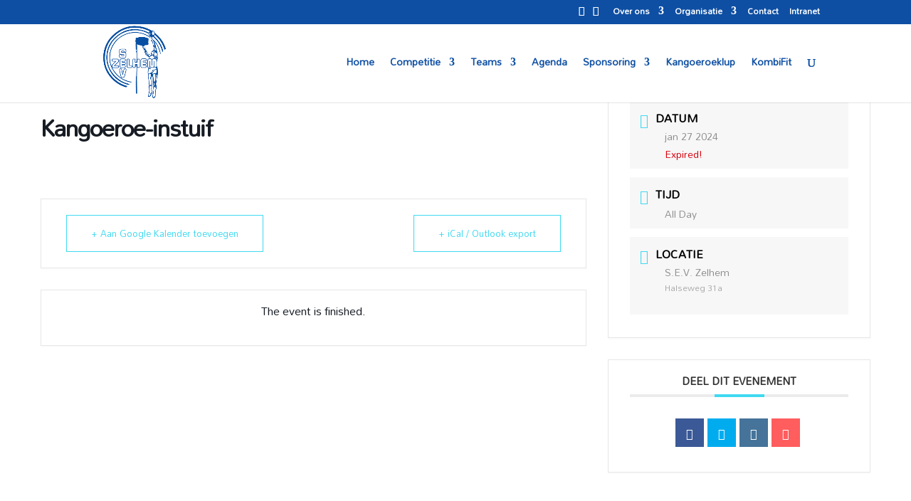

--- FILE ---
content_type: text/html; charset=UTF-8
request_url: https://www.sevzelhem.nl/events/kangoeroe-instuif-2/
body_size: 12788
content:
<!DOCTYPE html><html lang="nl"><head><meta charset="UTF-8" /><meta http-equiv="X-UA-Compatible" content="IE=edge"><link rel="pingback" href="https://www.sevzelhem.nl/xmlrpc.php" /> <script type="text/javascript">document.documentElement.className = 'js';</script> <script>var et_site_url='https://www.sevzelhem.nl';var et_post_id='5931';function et_core_page_resource_fallback(a,b){"undefined"===typeof b&&(b=a.sheet.cssRules&&0===a.sheet.cssRules.length);b&&(a.onerror=null,a.onload=null,a.href?a.href=et_site_url+"/?et_core_page_resource="+a.id+et_post_id:a.src&&(a.src=et_site_url+"/?et_core_page_resource="+a.id+et_post_id))}</script><style type='text/css'></style><title>Kangoeroe-instuif | Korfbalvereniging SEV Zelhem</title><meta name='robots' content='max-image-preview:large' /><link rel='dns-prefetch' href='//www.googletagmanager.com' /><link rel='dns-prefetch' href='//fonts.googleapis.com' /> <script type="text/javascript">window._wpemojiSettings = {"baseUrl":"https:\/\/s.w.org\/images\/core\/emoji\/14.0.0\/72x72\/","ext":".png","svgUrl":"https:\/\/s.w.org\/images\/core\/emoji\/14.0.0\/svg\/","svgExt":".svg","source":{"concatemoji":"https:\/\/www.sevzelhem.nl\/wp-includes\/js\/wp-emoji-release.min.js?ver=6.1.1"}};
/*! This file is auto-generated */
!function(e,a,t){var n,r,o,i=a.createElement("canvas"),p=i.getContext&&i.getContext("2d");function s(e,t){var a=String.fromCharCode,e=(p.clearRect(0,0,i.width,i.height),p.fillText(a.apply(this,e),0,0),i.toDataURL());return p.clearRect(0,0,i.width,i.height),p.fillText(a.apply(this,t),0,0),e===i.toDataURL()}function c(e){var t=a.createElement("script");t.src=e,t.defer=t.type="text/javascript",a.getElementsByTagName("head")[0].appendChild(t)}for(o=Array("flag","emoji"),t.supports={everything:!0,everythingExceptFlag:!0},r=0;r<o.length;r++)t.supports[o[r]]=function(e){if(p&&p.fillText)switch(p.textBaseline="top",p.font="600 32px Arial",e){case"flag":return s([127987,65039,8205,9895,65039],[127987,65039,8203,9895,65039])?!1:!s([55356,56826,55356,56819],[55356,56826,8203,55356,56819])&&!s([55356,57332,56128,56423,56128,56418,56128,56421,56128,56430,56128,56423,56128,56447],[55356,57332,8203,56128,56423,8203,56128,56418,8203,56128,56421,8203,56128,56430,8203,56128,56423,8203,56128,56447]);case"emoji":return!s([129777,127995,8205,129778,127999],[129777,127995,8203,129778,127999])}return!1}(o[r]),t.supports.everything=t.supports.everything&&t.supports[o[r]],"flag"!==o[r]&&(t.supports.everythingExceptFlag=t.supports.everythingExceptFlag&&t.supports[o[r]]);t.supports.everythingExceptFlag=t.supports.everythingExceptFlag&&!t.supports.flag,t.DOMReady=!1,t.readyCallback=function(){t.DOMReady=!0},t.supports.everything||(n=function(){t.readyCallback()},a.addEventListener?(a.addEventListener("DOMContentLoaded",n,!1),e.addEventListener("load",n,!1)):(e.attachEvent("onload",n),a.attachEvent("onreadystatechange",function(){"complete"===a.readyState&&t.readyCallback()})),(e=t.source||{}).concatemoji?c(e.concatemoji):e.wpemoji&&e.twemoji&&(c(e.twemoji),c(e.wpemoji)))}(window,document,window._wpemojiSettings);</script> <meta content="Divi v.4.5.3" name="generator"/><style type="text/css">img.wp-smiley,
img.emoji {
	display: inline !important;
	border: none !important;
	box-shadow: none !important;
	height: 1em !important;
	width: 1em !important;
	margin: 0 0.07em !important;
	vertical-align: -0.1em !important;
	background: none !important;
	padding: 0 !important;
}</style><link rel='stylesheet' id='gslBxsliderStyle-css' href='https://www.sevzelhem.nl/wp-content/cache/wmac/1/css/wmac_single_b9103af42000f2aa4d0dbb00c231f3b0.css' type='text/css' media='all' /><link rel='stylesheet' id='gslslickStyle-css' href='https://www.sevzelhem.nl/wp-content/cache/wmac/1/css/wmac_single_cd81aed4f3ddf86f1ee03b5a5e545d56.css' type='text/css' media='all' /><link rel='stylesheet' id='gslslickThemeStyle-css' href='https://www.sevzelhem.nl/wp-content/cache/wmac/1/css/wmac_single_2c9c0312adc2142385a06f420185711d.css' type='text/css' media='all' /><link rel='stylesheet' id='gslCarouselTickerStyle-css' href='https://www.sevzelhem.nl/wp-content/cache/wmac/1/css/wmac_single_9a134b5134c8b878fa64ad573b3f5686.css' type='text/css' media='all' /><link rel='stylesheet' id='gsltooltipsterStyle-css' href='https://www.sevzelhem.nl/wp-content/plugins/gs-logo-slider-pro-2.0.4/gsl-files/css/tooltipster.bundle.min.css' type='text/css' media='all' /><link rel='stylesheet' id='gsltooltipsterBorderlessStyle-css' href='https://www.sevzelhem.nl/wp-content/plugins/gs-logo-slider-pro-2.0.4/gsl-files/css/tooltipster-sideTip-borderless.min.css' type='text/css' media='all' /><link rel='stylesheet' id='gslMainStyle-css' href='https://www.sevzelhem.nl/wp-content/cache/wmac/1/css/wmac_single_e7c2b6b2cc0ef69fbc4742569420b12f.css' type='text/css' media='all' /><link rel='stylesheet' id='mec-select2-style-css' href='https://www.sevzelhem.nl/wp-content/plugins/modern-events-calendar-lite/assets/packages/select2/select2.min.css' type='text/css' media='all' /><link rel='stylesheet' id='mec-font-icons-css' href='https://www.sevzelhem.nl/wp-content/cache/wmac/1/css/wmac_single_101821013a4b0bb1d847779d283d1107.css' type='text/css' media='all' /><link rel='stylesheet' id='mec-frontend-style-css' href='https://www.sevzelhem.nl/wp-content/plugins/modern-events-calendar-lite/assets/css/frontend.min.css' type='text/css' media='all' /><link rel='stylesheet' id='mec-tooltip-style-css' href='https://www.sevzelhem.nl/wp-content/cache/wmac/1/css/wmac_single_b15ef24270546e5fe896d3ea387ea134.css' type='text/css' media='all' /><link rel='stylesheet' id='mec-tooltip-shadow-style-css' href='https://www.sevzelhem.nl/wp-content/plugins/modern-events-calendar-lite/assets/packages/tooltip/tooltipster-sideTip-shadow.min.css' type='text/css' media='all' /><link rel='stylesheet' id='featherlight-css' href='https://www.sevzelhem.nl/wp-content/cache/wmac/1/css/wmac_single_513382a9289a46f26896cd7c42ae34dc.css' type='text/css' media='all' /><link rel='stylesheet' id='mec-lity-style-css' href='https://www.sevzelhem.nl/wp-content/plugins/modern-events-calendar-lite/assets/packages/lity/lity.min.css' type='text/css' media='all' /><link rel='stylesheet' id='mec-general-calendar-style-css' href='https://www.sevzelhem.nl/wp-content/cache/wmac/1/css/wmac_single_9c09f8356a1ddbda358fb71fd0a2bdfc.css' type='text/css' media='all' /><link rel='stylesheet' id='wp-block-library-css' href='https://www.sevzelhem.nl/wp-includes/css/dist/block-library/style.min.css' type='text/css' media='all' /><link rel='stylesheet' id='classic-theme-styles-css' href='https://www.sevzelhem.nl/wp-includes/css/classic-themes.min.css' type='text/css' media='all' /><style id='global-styles-inline-css' type='text/css'>body{--wp--preset--color--black: #000000;--wp--preset--color--cyan-bluish-gray: #abb8c3;--wp--preset--color--white: #ffffff;--wp--preset--color--pale-pink: #f78da7;--wp--preset--color--vivid-red: #cf2e2e;--wp--preset--color--luminous-vivid-orange: #ff6900;--wp--preset--color--luminous-vivid-amber: #fcb900;--wp--preset--color--light-green-cyan: #7bdcb5;--wp--preset--color--vivid-green-cyan: #00d084;--wp--preset--color--pale-cyan-blue: #8ed1fc;--wp--preset--color--vivid-cyan-blue: #0693e3;--wp--preset--color--vivid-purple: #9b51e0;--wp--preset--gradient--vivid-cyan-blue-to-vivid-purple: linear-gradient(135deg,rgba(6,147,227,1) 0%,rgb(155,81,224) 100%);--wp--preset--gradient--light-green-cyan-to-vivid-green-cyan: linear-gradient(135deg,rgb(122,220,180) 0%,rgb(0,208,130) 100%);--wp--preset--gradient--luminous-vivid-amber-to-luminous-vivid-orange: linear-gradient(135deg,rgba(252,185,0,1) 0%,rgba(255,105,0,1) 100%);--wp--preset--gradient--luminous-vivid-orange-to-vivid-red: linear-gradient(135deg,rgba(255,105,0,1) 0%,rgb(207,46,46) 100%);--wp--preset--gradient--very-light-gray-to-cyan-bluish-gray: linear-gradient(135deg,rgb(238,238,238) 0%,rgb(169,184,195) 100%);--wp--preset--gradient--cool-to-warm-spectrum: linear-gradient(135deg,rgb(74,234,220) 0%,rgb(151,120,209) 20%,rgb(207,42,186) 40%,rgb(238,44,130) 60%,rgb(251,105,98) 80%,rgb(254,248,76) 100%);--wp--preset--gradient--blush-light-purple: linear-gradient(135deg,rgb(255,206,236) 0%,rgb(152,150,240) 100%);--wp--preset--gradient--blush-bordeaux: linear-gradient(135deg,rgb(254,205,165) 0%,rgb(254,45,45) 50%,rgb(107,0,62) 100%);--wp--preset--gradient--luminous-dusk: linear-gradient(135deg,rgb(255,203,112) 0%,rgb(199,81,192) 50%,rgb(65,88,208) 100%);--wp--preset--gradient--pale-ocean: linear-gradient(135deg,rgb(255,245,203) 0%,rgb(182,227,212) 50%,rgb(51,167,181) 100%);--wp--preset--gradient--electric-grass: linear-gradient(135deg,rgb(202,248,128) 0%,rgb(113,206,126) 100%);--wp--preset--gradient--midnight: linear-gradient(135deg,rgb(2,3,129) 0%,rgb(40,116,252) 100%);--wp--preset--duotone--dark-grayscale: url('#wp-duotone-dark-grayscale');--wp--preset--duotone--grayscale: url('#wp-duotone-grayscale');--wp--preset--duotone--purple-yellow: url('#wp-duotone-purple-yellow');--wp--preset--duotone--blue-red: url('#wp-duotone-blue-red');--wp--preset--duotone--midnight: url('#wp-duotone-midnight');--wp--preset--duotone--magenta-yellow: url('#wp-duotone-magenta-yellow');--wp--preset--duotone--purple-green: url('#wp-duotone-purple-green');--wp--preset--duotone--blue-orange: url('#wp-duotone-blue-orange');--wp--preset--font-size--small: 13px;--wp--preset--font-size--medium: 20px;--wp--preset--font-size--large: 36px;--wp--preset--font-size--x-large: 42px;--wp--preset--spacing--20: 0.44rem;--wp--preset--spacing--30: 0.67rem;--wp--preset--spacing--40: 1rem;--wp--preset--spacing--50: 1.5rem;--wp--preset--spacing--60: 2.25rem;--wp--preset--spacing--70: 3.38rem;--wp--preset--spacing--80: 5.06rem;}:where(.is-layout-flex){gap: 0.5em;}body .is-layout-flow > .alignleft{float: left;margin-inline-start: 0;margin-inline-end: 2em;}body .is-layout-flow > .alignright{float: right;margin-inline-start: 2em;margin-inline-end: 0;}body .is-layout-flow > .aligncenter{margin-left: auto !important;margin-right: auto !important;}body .is-layout-constrained > .alignleft{float: left;margin-inline-start: 0;margin-inline-end: 2em;}body .is-layout-constrained > .alignright{float: right;margin-inline-start: 2em;margin-inline-end: 0;}body .is-layout-constrained > .aligncenter{margin-left: auto !important;margin-right: auto !important;}body .is-layout-constrained > :where(:not(.alignleft):not(.alignright):not(.alignfull)){max-width: var(--wp--style--global--content-size);margin-left: auto !important;margin-right: auto !important;}body .is-layout-constrained > .alignwide{max-width: var(--wp--style--global--wide-size);}body .is-layout-flex{display: flex;}body .is-layout-flex{flex-wrap: wrap;align-items: center;}body .is-layout-flex > *{margin: 0;}:where(.wp-block-columns.is-layout-flex){gap: 2em;}.has-black-color{color: var(--wp--preset--color--black) !important;}.has-cyan-bluish-gray-color{color: var(--wp--preset--color--cyan-bluish-gray) !important;}.has-white-color{color: var(--wp--preset--color--white) !important;}.has-pale-pink-color{color: var(--wp--preset--color--pale-pink) !important;}.has-vivid-red-color{color: var(--wp--preset--color--vivid-red) !important;}.has-luminous-vivid-orange-color{color: var(--wp--preset--color--luminous-vivid-orange) !important;}.has-luminous-vivid-amber-color{color: var(--wp--preset--color--luminous-vivid-amber) !important;}.has-light-green-cyan-color{color: var(--wp--preset--color--light-green-cyan) !important;}.has-vivid-green-cyan-color{color: var(--wp--preset--color--vivid-green-cyan) !important;}.has-pale-cyan-blue-color{color: var(--wp--preset--color--pale-cyan-blue) !important;}.has-vivid-cyan-blue-color{color: var(--wp--preset--color--vivid-cyan-blue) !important;}.has-vivid-purple-color{color: var(--wp--preset--color--vivid-purple) !important;}.has-black-background-color{background-color: var(--wp--preset--color--black) !important;}.has-cyan-bluish-gray-background-color{background-color: var(--wp--preset--color--cyan-bluish-gray) !important;}.has-white-background-color{background-color: var(--wp--preset--color--white) !important;}.has-pale-pink-background-color{background-color: var(--wp--preset--color--pale-pink) !important;}.has-vivid-red-background-color{background-color: var(--wp--preset--color--vivid-red) !important;}.has-luminous-vivid-orange-background-color{background-color: var(--wp--preset--color--luminous-vivid-orange) !important;}.has-luminous-vivid-amber-background-color{background-color: var(--wp--preset--color--luminous-vivid-amber) !important;}.has-light-green-cyan-background-color{background-color: var(--wp--preset--color--light-green-cyan) !important;}.has-vivid-green-cyan-background-color{background-color: var(--wp--preset--color--vivid-green-cyan) !important;}.has-pale-cyan-blue-background-color{background-color: var(--wp--preset--color--pale-cyan-blue) !important;}.has-vivid-cyan-blue-background-color{background-color: var(--wp--preset--color--vivid-cyan-blue) !important;}.has-vivid-purple-background-color{background-color: var(--wp--preset--color--vivid-purple) !important;}.has-black-border-color{border-color: var(--wp--preset--color--black) !important;}.has-cyan-bluish-gray-border-color{border-color: var(--wp--preset--color--cyan-bluish-gray) !important;}.has-white-border-color{border-color: var(--wp--preset--color--white) !important;}.has-pale-pink-border-color{border-color: var(--wp--preset--color--pale-pink) !important;}.has-vivid-red-border-color{border-color: var(--wp--preset--color--vivid-red) !important;}.has-luminous-vivid-orange-border-color{border-color: var(--wp--preset--color--luminous-vivid-orange) !important;}.has-luminous-vivid-amber-border-color{border-color: var(--wp--preset--color--luminous-vivid-amber) !important;}.has-light-green-cyan-border-color{border-color: var(--wp--preset--color--light-green-cyan) !important;}.has-vivid-green-cyan-border-color{border-color: var(--wp--preset--color--vivid-green-cyan) !important;}.has-pale-cyan-blue-border-color{border-color: var(--wp--preset--color--pale-cyan-blue) !important;}.has-vivid-cyan-blue-border-color{border-color: var(--wp--preset--color--vivid-cyan-blue) !important;}.has-vivid-purple-border-color{border-color: var(--wp--preset--color--vivid-purple) !important;}.has-vivid-cyan-blue-to-vivid-purple-gradient-background{background: var(--wp--preset--gradient--vivid-cyan-blue-to-vivid-purple) !important;}.has-light-green-cyan-to-vivid-green-cyan-gradient-background{background: var(--wp--preset--gradient--light-green-cyan-to-vivid-green-cyan) !important;}.has-luminous-vivid-amber-to-luminous-vivid-orange-gradient-background{background: var(--wp--preset--gradient--luminous-vivid-amber-to-luminous-vivid-orange) !important;}.has-luminous-vivid-orange-to-vivid-red-gradient-background{background: var(--wp--preset--gradient--luminous-vivid-orange-to-vivid-red) !important;}.has-very-light-gray-to-cyan-bluish-gray-gradient-background{background: var(--wp--preset--gradient--very-light-gray-to-cyan-bluish-gray) !important;}.has-cool-to-warm-spectrum-gradient-background{background: var(--wp--preset--gradient--cool-to-warm-spectrum) !important;}.has-blush-light-purple-gradient-background{background: var(--wp--preset--gradient--blush-light-purple) !important;}.has-blush-bordeaux-gradient-background{background: var(--wp--preset--gradient--blush-bordeaux) !important;}.has-luminous-dusk-gradient-background{background: var(--wp--preset--gradient--luminous-dusk) !important;}.has-pale-ocean-gradient-background{background: var(--wp--preset--gradient--pale-ocean) !important;}.has-electric-grass-gradient-background{background: var(--wp--preset--gradient--electric-grass) !important;}.has-midnight-gradient-background{background: var(--wp--preset--gradient--midnight) !important;}.has-small-font-size{font-size: var(--wp--preset--font-size--small) !important;}.has-medium-font-size{font-size: var(--wp--preset--font-size--medium) !important;}.has-large-font-size{font-size: var(--wp--preset--font-size--large) !important;}.has-x-large-font-size{font-size: var(--wp--preset--font-size--x-large) !important;}
.wp-block-navigation a:where(:not(.wp-element-button)){color: inherit;}
:where(.wp-block-columns.is-layout-flex){gap: 2em;}
.wp-block-pullquote{font-size: 1.5em;line-height: 1.6;}</style><link rel='stylesheet' id='email-subscribers-css' href='https://www.sevzelhem.nl/wp-content/cache/wmac/1/css/wmac_single_96869a165bce91ec071822df7022697c.css' type='text/css' media='all' /><link rel='stylesheet' id='divi-style-css' href='https://www.sevzelhem.nl/wp-content/cache/wmac/1/css/wmac_single_5f21264af675d36f395c072340a2b7d5.css' type='text/css' media='all' /><link rel='stylesheet' id='divi-styles-css' href='https://www.sevzelhem.nl/wp-content/plugins/modern-events-calendar-lite/app/addons/divi/styles/style.min.css' type='text/css' media='all' /><link rel='stylesheet' id='et-builder-googlefonts-cached-css' href='https://fonts.googleapis.com/css?family=Mandali%3Aregular&#038;subset=telugu%2Clatin&#038;display=swap&#038;ver=6.1.1' type='text/css' media='all' /><link rel='stylesheet' id='dashicons-css' href='https://www.sevzelhem.nl/wp-includes/css/dashicons.min.css' type='text/css' media='all' /><link rel='stylesheet' id='photonic-slider-css' href='https://www.sevzelhem.nl/wp-content/plugins/photonic/include/ext/splide/splide.min.css' type='text/css' media='all' /><link rel='stylesheet' id='photonic-lightbox-css' href='https://www.sevzelhem.nl/wp-content/plugins/photonic/include/ext/imagelightbox/imagelightbox.min.css' type='text/css' media='all' /><link rel='stylesheet' id='photonic-css' href='https://www.sevzelhem.nl/wp-content/plugins/photonic/include/css/front-end/core/photonic.min.css' type='text/css' media='all' /><style id='photonic-inline-css' type='text/css'>/* Retrieved from saved CSS */
.photonic-panel { background:  rgb(17,17,17)  !important;

	border-top: none;
	border-right: none;
	border-bottom: none;
	border-left: none;
 }
.photonic-flickr-stream .photonic-pad-photosets { margin: 10px; }
.photonic-flickr-stream .photonic-pad-galleries { margin: 10px; }
.photonic-flickr-stream .photonic-pad-photos { padding: 5px 10px; }
.photonic-google-stream .photonic-pad-photos { padding: 5px 10px; }
.photonic-zenfolio-stream .photonic-pad-photos { padding: 5px 10px; }
.photonic-zenfolio-stream .photonic-pad-photosets { margin: 5px 10px; }
.photonic-smug-stream .photonic-pad-albums { margin: 10px; }
.photonic-smug-stream .photonic-pad-photos { padding: 5px 10px; }
.photonic-random-layout .photonic-thumb { padding: 2px}
.photonic-masonry-layout .photonic-thumb { padding: 2px}
.photonic-mosaic-layout .photonic-thumb { padding: 2px}</style> <script type='text/javascript' src='https://www.sevzelhem.nl/wp-includes/js/jquery/jquery.min.js?ver=3.6.1' id='jquery-core-js'></script> <script type='text/javascript' src='https://www.sevzelhem.nl/wp-includes/js/jquery/jquery-migrate.min.js?ver=3.3.2' id='jquery-migrate-js'></script> <script type='text/javascript' src='https://www.sevzelhem.nl/wp-content/cache/wmac/1/js/wmac_single_6a266aaa5ae7cafbf7a1567d9d22e658.js?ver=6.1.0' id='mec-general-calendar-script-js'></script> <script type='text/javascript' id='mec-frontend-script-js-extra'>var mecdata = {"day":"dag","days":"dagen","hour":"uur","hours":"uren","minute":"minuut","minutes":"minuten","second":"seconde","seconds":"secondes","elementor_edit_mode":"no","recapcha_key":"","ajax_url":"https:\/\/www.sevzelhem.nl\/wp-admin\/admin-ajax.php","fes_nonce":"70a5e960a5","current_year":"2026","current_month":"01","datepicker_format":"dd-mm-yy&d-m-Y"};</script> <script type='text/javascript' src='https://www.sevzelhem.nl/wp-content/cache/wmac/1/js/wmac_single_dc6265c5fe2f70a30e0303b7d50403cc.js?ver=6.1.0' id='mec-frontend-script-js'></script> <script type='text/javascript' src='https://www.sevzelhem.nl/wp-content/cache/wmac/1/js/wmac_single_4cb7742aec5206fee1e9bd3411a6316e.js?ver=6.1.0' id='mec-events-script-js'></script> <script type='text/javascript' src='https://www.sevzelhem.nl/wp-content/plugins/gs-logo-slider-pro-2.0.4/gsl-files/js/gsl.jquery.bxslider.min.js?ver=2.0.4' id='gslBxsliderjs-js'></script> <script type='text/javascript' src='https://www.sevzelhem.nl/wp-content/plugins/gs-logo-slider-pro-2.0.4/gsl-files/js/isotope.pkgd.min.js?ver=2.0.4' id='gsl_isotopjs-js'></script> <script type='text/javascript' src='https://www.sevzelhem.nl/wp-content/plugins/gs-logo-slider-pro-2.0.4/gsl-files/js/slick.min.js?ver=2.0.4' id='gsl_slickjs-js'></script> <script type='text/javascript' src='https://www.sevzelhem.nl/wp-content/plugins/gs-logo-slider-pro-2.0.4/gsl-files/js/jquery.easy-ticker.min.js?ver=2.0.4' id='gsl_easytickerjs-js'></script> <script type='text/javascript' src='https://www.sevzelhem.nl/wp-content/plugins/gs-logo-slider-pro-2.0.4/gsl-files/js/tooltipster.bundle.min.js?ver=2.0.4' id='gsl_tooltipsterjs-js'></script> <script type='text/javascript' src='https://www.sevzelhem.nl/wp-content/themes/Divi/core/admin/js/es6-promise.auto.min.js?ver=6.1.1' id='es6-promise-js'></script> <script type='text/javascript' id='et-core-api-spam-recaptcha-js-extra'>var et_core_api_spam_recaptcha = {"site_key":"","page_action":{"action":"kangoeroe_instuif_2"}};</script> <script type='text/javascript' src='https://www.sevzelhem.nl/wp-content/cache/wmac/1/js/wmac_single_92dc42790a6d4f5f3b673548025baa03.js?ver=6.1.1' id='et-core-api-spam-recaptcha-js'></script>  <script type='text/javascript' src='https://www.googletagmanager.com/gtag/js?id=GT-M6BBX3N' id='google_gtagjs-js' async></script> <script type='text/javascript' id='google_gtagjs-js-after'>window.dataLayer = window.dataLayer || [];function gtag(){dataLayer.push(arguments);}
gtag('set', 'linker', {"domains":["www.sevzelhem.nl"]} );
gtag("js", new Date());
gtag("set", "developer_id.dZTNiMT", true);
gtag("config", "GT-M6BBX3N");</script> <link rel="https://api.w.org/" href="https://www.sevzelhem.nl/wp-json/" /><link rel="alternate" type="application/json" href="https://www.sevzelhem.nl/wp-json/wp/v2/mec-events/5931" /><link rel="EditURI" type="application/rsd+xml" title="RSD" href="https://www.sevzelhem.nl/xmlrpc.php?rsd" /><link rel="wlwmanifest" type="application/wlwmanifest+xml" href="https://www.sevzelhem.nl/wp-includes/wlwmanifest.xml" /><meta name="generator" content="WordPress 6.1.1" /><link rel="canonical" href="https://www.sevzelhem.nl/events/kangoeroe-instuif-2/" /><link rel='shortlink' href='https://www.sevzelhem.nl/?p=5931' /><link rel="alternate" type="application/json+oembed" href="https://www.sevzelhem.nl/wp-json/oembed/1.0/embed?url=https%3A%2F%2Fwww.sevzelhem.nl%2Fevents%2Fkangoeroe-instuif-2%2F" /><link rel="alternate" type="text/xml+oembed" href="https://www.sevzelhem.nl/wp-json/oembed/1.0/embed?url=https%3A%2F%2Fwww.sevzelhem.nl%2Fevents%2Fkangoeroe-instuif-2%2F&#038;format=xml" /><meta name="generator" content="Site Kit by Google 1.111.1" /><style>ul.gs-logo-filter-cats,
        #gsl-live-filter-cats {
		    text-align: center;
		}</style><meta name="viewport" content="width=device-width, initial-scale=1.0, maximum-scale=1.0, user-scalable=0" /><link rel="icon" href="https://www.sevzelhem.nl/wp-content/uploads/2023/04/cropped-Logo-SEV-32x32.png" sizes="32x32" /><link rel="icon" href="https://www.sevzelhem.nl/wp-content/uploads/2023/04/cropped-Logo-SEV-192x192.png" sizes="192x192" /><link rel="apple-touch-icon" href="https://www.sevzelhem.nl/wp-content/uploads/2023/04/cropped-Logo-SEV-180x180.png" /><meta name="msapplication-TileImage" content="https://www.sevzelhem.nl/wp-content/uploads/2023/04/cropped-Logo-SEV-270x270.png" /><link rel="stylesheet" id="et-divi-customizer-global-cached-inline-styles" href="https://www.sevzelhem.nl/wp-content/et-cache/1/1/global/et-divi-customizer-global-17679266935468.min.css" onerror="et_core_page_resource_fallback(this, true)" onload="et_core_page_resource_fallback(this)" /></head><body data-rsssl=1 class="mec-events-template-default single single-mec-events postid-5931 et_button_no_icon et_button_custom_icon et_pb_button_helper_class et_fixed_nav et_show_nav et_secondary_nav_enabled et_primary_nav_dropdown_animation_expand et_secondary_nav_dropdown_animation_expand et_header_style_left et_pb_footer_columns3 et_cover_background et_pb_gutter osx et_pb_gutters2 et_right_sidebar et_divi_theme et-db et_minified_js et_minified_css">
<div id="page-container"><div id="top-header"><div class="container clearfix"><div id="et-secondary-menu"><ul class="et-social-icons"><li class="et-social-icon et-social-facebook"> <a href="https://www.facebook.com/sevzelhem1946/" class="icon"> <span>Facebook</span> </a></li><li class="et-social-icon et-social-instagram"> <a href="https://www.instagram.com/sevzelhem/" class="icon"> <span>Instagram</span> </a></li></ul><ul id="et-secondary-nav" class="menu"><li class="menu-item menu-item-type-post_type menu-item-object-page menu-item-has-children menu-item-486"><a href="https://www.sevzelhem.nl/over-ons/">Over ons</a><ul class="sub-menu"><li class="menu-item menu-item-type-post_type menu-item-object-page menu-item-685"><a href="https://www.sevzelhem.nl/belangrijke-info/">Belangrijke info</a></li><li class="menu-item menu-item-type-post_type menu-item-object-page menu-item-684"><a href="https://www.sevzelhem.nl/huishoudelijk-reglement/">Huishoudelijk reglement</a></li><li class="menu-item menu-item-type-post_type menu-item-object-page menu-item-890"><a href="https://www.sevzelhem.nl/geschiedenis/">Geschiedenis</a></li><li class="menu-item menu-item-type-post_type menu-item-object-page menu-item-1615"><a href="https://www.sevzelhem.nl/de-sport/">De sport</a></li></ul></li><li class="menu-item menu-item-type-post_type menu-item-object-page menu-item-has-children menu-item-250"><a href="https://www.sevzelhem.nl/organisatie/">Organisatie</a><ul class="sub-menu"><li class="menu-item menu-item-type-post_type menu-item-object-page menu-item-248"><a href="https://www.sevzelhem.nl/bestuur/">Bestuur</a></li><li class="menu-item menu-item-type-post_type menu-item-object-page menu-item-3146"><a href="https://www.sevzelhem.nl/vertrouwenscontactpersoon/">Vertrouwenscontactpersoon</a></li><li class="menu-item menu-item-type-post_type menu-item-object-page menu-item-246"><a href="https://www.sevzelhem.nl/accomodatiecommissie/">Accommodatiecommissie</a></li><li class="menu-item menu-item-type-post_type menu-item-object-page menu-item-247"><a href="https://www.sevzelhem.nl/activiteiten-commissie/">Activiteitencommissie</a></li><li class="menu-item menu-item-type-post_type menu-item-object-page menu-item-249"><a href="https://www.sevzelhem.nl/jeugdcommissie/">Jeugdcommissie</a></li><li class="menu-item menu-item-type-post_type menu-item-object-page menu-item-251"><a href="https://www.sevzelhem.nl/sponsor-en-promotie-commissie/">Sponsor en Promotie Commissie</a></li><li class="menu-item menu-item-type-post_type menu-item-object-page menu-item-252"><a href="https://www.sevzelhem.nl/technische-commissie/">Technische Commissie</a></li></ul></li><li class="menu-item menu-item-type-post_type menu-item-object-page menu-item-245"><a href="https://www.sevzelhem.nl/contact/">Contact</a></li><li class="menu-item menu-item-type-custom menu-item-object-custom menu-item-4059"><a target="_blank" rel="noopener" href="https://intranet.sevzelhem.nl">Intranet</a></li></ul></div></div></div><header id="main-header" data-height-onload="100"><div class="container clearfix et_menu_container"><div class="logo_container"> <span class="logo_helper"></span> <a href="https://www.sevzelhem.nl/"> <img src="https://www.sevzelhem.nl/wp-content/uploads/2023/04/Logo-SEV-main-1.png" alt="Korfbalvereniging SEV Zelhem" id="logo" data-height-percentage="100" /> </a></div><div id="et-top-navigation" data-height="100" data-fixed-height="30"><nav id="top-menu-nav"><ul id="top-menu" class="nav et_disable_top_tier"><li id="menu-item-186" class="menu-item menu-item-type-custom menu-item-object-custom menu-item-home menu-item-186"><a href="https://www.sevzelhem.nl">Home</a></li><li id="menu-item-920" class="menu-item menu-item-type-post_type menu-item-object-page menu-item-has-children menu-item-920"><a href="https://www.sevzelhem.nl/competitie-5/">Competitie</a><ul class="sub-menu"><li id="menu-item-2715" class="menu-item menu-item-type-post_type menu-item-object-page menu-item-2715"><a href="https://www.sevzelhem.nl/competitie-2/">Wedstrijdprogramma</a></li><li id="menu-item-4714" class="menu-item menu-item-type-post_type menu-item-object-page menu-item-4714"><a href="https://www.sevzelhem.nl/trainingsschema/">Trainingsschema’s</a></li><li id="menu-item-150" class="menu-item menu-item-type-post_type menu-item-object-page menu-item-150"><a href="https://www.sevzelhem.nl/wedstrijdsecretariaat/">Wedstrijdsecretariaat</a></li></ul></li><li id="menu-item-131" class="menu-item menu-item-type-post_type menu-item-object-page menu-item-has-children menu-item-131"><a href="https://www.sevzelhem.nl/teams/">Teams</a><ul class="sub-menu"><li id="menu-item-3467" class="menu-item menu-item-type-post_type menu-item-object-page menu-item-3467"><a href="https://www.sevzelhem.nl/sev-1/">SEV 1</a></li><li id="menu-item-3468" class="menu-item menu-item-type-post_type menu-item-object-page menu-item-3468"><a href="https://www.sevzelhem.nl/sev-2/">SEV 2</a></li><li id="menu-item-4175" class="menu-item menu-item-type-post_type menu-item-object-page menu-item-4175"><a href="https://www.sevzelhem.nl/sev-3/">SEV 3</a></li><li id="menu-item-4174" class="menu-item menu-item-type-post_type menu-item-object-page menu-item-4174"><a href="https://www.sevzelhem.nl/sev-mw1/">SEV MW1</a></li><li id="menu-item-4279" class="menu-item menu-item-type-post_type menu-item-object-page menu-item-4279"><a href="https://www.sevzelhem.nl/selectie-sev-j1/">SEV J1</a></li><li id="menu-item-4278" class="menu-item menu-item-type-post_type menu-item-object-page menu-item-4278"><a href="https://www.sevzelhem.nl/j2/">SEV J2</a></li><li id="menu-item-5366" class="menu-item menu-item-type-post_type menu-item-object-page menu-item-5366"><a href="https://www.sevzelhem.nl/selectie-sev-j3/">SEV J3</a></li><li id="menu-item-6491" class="menu-item menu-item-type-post_type menu-item-object-page menu-item-6491"><a href="https://www.sevzelhem.nl/selectie-sev-j4/">SEV J4</a></li><li id="menu-item-4280" class="menu-item menu-item-type-post_type menu-item-object-page menu-item-4280"><a href="https://www.sevzelhem.nl/selectie-kangoeroes/">Kangoeroe Club</a></li></ul></li><li id="menu-item-4099" class="menu-item menu-item-type-post_type menu-item-object-page menu-item-4099"><a href="https://www.sevzelhem.nl/agenda/">Agenda</a></li><li id="menu-item-136" class="menu-item menu-item-type-post_type menu-item-object-page menu-item-has-children menu-item-136"><a href="https://www.sevzelhem.nl/sponsoring/">Sponsoring</a><ul class="sub-menu"><li id="menu-item-134" class="menu-item menu-item-type-post_type menu-item-object-page menu-item-134"><a href="https://www.sevzelhem.nl/sponsoren/">Onze sponsoren</a></li><li id="menu-item-3367" class="menu-item menu-item-type-post_type menu-item-object-page menu-item-3367"><a href="https://www.sevzelhem.nl/vriend-van-sev/">Wordt Vriend van S.E.V.</a></li><li id="menu-item-436" class="menu-item menu-item-type-post_type menu-item-object-page menu-item-436"><a href="https://www.sevzelhem.nl/sponsorkliks/">Sponsorkliks</a></li></ul></li><li id="menu-item-4005" class="menu-item menu-item-type-post_type menu-item-object-page menu-item-4005"><a href="https://www.sevzelhem.nl/kangoeroeklup/">Kangoeroeklup</a></li><li id="menu-item-4370" class="menu-item menu-item-type-post_type menu-item-object-page menu-item-4370"><a href="https://www.sevzelhem.nl/kombifit/">KombiFit</a></li></ul></nav><div id="et_top_search"> <span id="et_search_icon"></span></div><div id="et_mobile_nav_menu"><div class="mobile_nav closed"> <span class="select_page">Selecteer een pagina</span> <span class="mobile_menu_bar mobile_menu_bar_toggle"></span></div></div></div></div><div class="et_search_outer"><div class="container et_search_form_container"><form role="search" method="get" class="et-search-form" action="https://www.sevzelhem.nl/"> <input type="search" class="et-search-field" placeholder="Zoek &hellip;" value="" name="s" title="Zoek naar:" /></form> <span class="et_close_search_field"></span></div></div></header><div id="et-main-area"><section id="main-content" class="mec-container"><div class="mec-wrap  clearfix " id="mec_skin_2725"><article class="row mec-single-event"><div class="col-md-8"><div class="mec-events-event-image"></div><div class="mec-event-content"><h1 class="mec-single-title">Kangoeroe-instuif</h1><div class="mec-single-event-description mec-events-content"></div></div><div class="mec-event-info-mobile"></div><div class="mec-event-export-module mec-frontbox"><div class="mec-event-exporting"><div class="mec-export-details"><ul><li><a class="mec-events-gcal mec-events-button mec-color mec-bg-color-hover mec-border-color" href="https://calendar.google.com/calendar/render?action=TEMPLATE&text=Kangoeroe-instuif&dates=20240126T230000Z/20240127T230000Z&details=Kangoeroe-instuif&location=Halseweg+31a" target="_blank">+ Aan Google Kalender toevoegen</a></li><li><a class="mec-events-gcal mec-events-button mec-color mec-bg-color-hover mec-border-color" href="https://www.sevzelhem.nl/?method=ical&id=5931">+ iCal / Outlook export</a></li></ul></div></div></div><div class="mec-events-meta-group mec-events-meta-group-countdown"><div class="mec-end-counts"><h3>The event is finished.</h3></div></div><div class="mec-events-meta-group mec-events-meta-group-tags"></div></div><div class="col-md-4"><div class="mec-event-info-desktop mec-event-meta mec-color-before mec-frontbox"><div class="mec-single-event-date"> <i class="mec-sl-calendar"></i><h3 class="mec-date">Datum</h3><dl><dd><abbr class="mec-events-abbr"><span class="mec-start-date-label" itemprop="startDate">jan 27 2024</span></abbr></dd></dl><dl><dd><span class="mec-holding-status mec-holding-status-expired">Expired!</span></dd></dl></div><div class="mec-single-event-time"> <i class="mec-sl-clock " style=""></i><h3 class="mec-time">Tijd</h3> <i class="mec-time-comment"></i><dl><dd><abbr class="mec-events-abbr">All Day</abbr></dd></dl></div><div class="mec-single-event-location"> <i class="mec-sl-location-pin"></i><h3 class="mec-events-single-section-title mec-location">Locatie</h3><dl><dd class="author fn org">S.E.V. Zelhem</dd><dd class="location"><address class="mec-events-address"><span class="mec-address">Halseweg 31a</span></address></dd></dl></div></div><div class="mec-event-social mec-frontbox"><h3 class="mec-social-single mec-frontbox-title">Deel dit evenement</h3><div class="mec-event-sharing"><div class="mec-links-details"><ul><li class="mec-event-social-icon"><a class="facebook" href="https://www.facebook.com/sharer/sharer.php?u=https%3A%2F%2Fwww.sevzelhem.nl%2Fevents%2Fkangoeroe-instuif-2%2F" onclick="javascript:window.open(this.href, '', 'menubar=no,toolbar=no,resizable=yes,scrollbars=yes,height=500,width=600'); return false;" title="Deel op Facebook"><i class="mec-fa-facebook"></i></a></li><li class="mec-event-social-icon"><a class="twitter" href="https://twitter.com/share?url=https%3A%2F%2Fwww.sevzelhem.nl%2Fevents%2Fkangoeroe-instuif-2%2F" onclick="javascript:window.open(this.href, '', 'menubar=no,toolbar=no,resizable=yes,scrollbars=yes,height=600,width=500'); return false;" target="_blank" title="Tweet"><i class="mec-fa-twitter"></i></a></li><li class="mec-event-social-icon"><a class="linkedin" href="https://www.linkedin.com/shareArticle?mini=true&url=https%3A%2F%2Fwww.sevzelhem.nl%2Fevents%2Fkangoeroe-instuif-2%2F" onclick="javascript:window.open(this.href, '', 'menubar=no,toolbar=no,resizable=yes,scrollbars=yes,height=600,width=500'); return false;" target="_blank" title="Linkedin"><i class="mec-fa-linkedin"></i></a></li><li class="mec-event-social-icon"><a class="email" href="mailto:?subject=Kangoeroe-instuif&body=https%3A%2F%2Fwww.sevzelhem.nl%2Fevents%2Fkangoeroe-instuif-2%2F" title="Email"><i class="mec-fa-envelope"></i></a></li></ul></div></div></div><div class="mec-events-meta-group mec-events-meta-group-gmap"></div></div></article></div> <script type="application/ld+json">{
            "@context": "http://schema.org",
            "@type": "Event",
            "eventStatus": "https://schema.org/EventScheduled",
            "startDate": "2024-01-27",
            "endDate": "2024-01-27",
            "eventAttendanceMode": "https://schema.org/OfflineEventAttendanceMode",
            "location":
            {
                "@type": "Place",
                                "name": "S.E.V. Zelhem",
                "image": "",
                "address": "Halseweg 31a"
                            },
            "organizer":
            {
                "@type": "Person",
                "name": "",
                "url": ""
            },
            "offers":
            {
                "url": "https://www.sevzelhem.nl/events/kangoeroe-instuif-2/",
                "price": "",
                "priceCurrency": "€",
                "availability": "https://schema.org/InStock",
                "validFrom": "2024-01-27T00:00"
            },
            "performer": "",
            "description": "",
            "image": "",
            "name": "Kangoeroe-instuif",
            "url": "https://www.sevzelhem.nl/events/kangoeroe-instuif-2/"
        }</script> <script>// Fix modal speaker in some themes
jQuery(".mec-speaker-avatar a").on('click', function(e)
{
    e.preventDefault();

    var id = jQuery(this).attr('href');
    lity(id);
});

// Fix modal booking in some themes
jQuery(window).on('load', function()
{
    jQuery(".mec-booking-button.mec-booking-data-lity").on('click', function(e)
    {
        e.preventDefault();

        var book_id = jQuery(this).attr('href');
        lity(book_id);
    });
});</script> <section id="comment-wrap"><div id="comment-section" class="nocomments"></div></section></section><footer id="main-footer"><div id="et-footer-nav"><div class="container"><ul id="menu-footermenu" class="bottom-nav"><li id="menu-item-687" class="menu-item menu-item-type-post_type menu-item-object-page menu-item-687"><a href="https://www.sevzelhem.nl/belangrijke-info/">Belangrijke info</a></li><li id="menu-item-3234" class="menu-item menu-item-type-post_type menu-item-object-page menu-item-privacy-policy menu-item-3234"><a href="https://www.sevzelhem.nl/privacy-policy/">Privacy Policy</a></li><li id="menu-item-688" class="menu-item menu-item-type-post_type menu-item-object-page menu-item-688"><a href="https://www.sevzelhem.nl/contact/">Contact</a></li><li id="menu-item-1146" class="menu-item menu-item-type-post_type menu-item-object-page menu-item-1146"><a href="https://www.sevzelhem.nl/disclaimer/">Disclaimer</a></li></ul></div></div><div id="footer-bottom"><div class="container clearfix"><div id="footer-info">© Korfbalvereniging SEV Zelhem | Inhoud op deze website kan zonder melding worden aangepast.</div></div></div></footer></div></div>  <script>(function(i,s,o,g,r,a,m){i['GoogleAnalyticsObject']=r;i[r]=i[r]||function(){
  (i[r].q=i[r].q||[]).push(arguments)},i[r].l=1*new Date();a=s.createElement(o),
  m=s.getElementsByTagName(o)[0];a.async=1;a.src=g;m.parentNode.insertBefore(a,m)
  })(window,document,'script','//www.google-analytics.com/analytics.js','ga');

  ga('create', 'UA-71813919-1', 'auto');
  ga('send', 'pageview');</script><script type='text/javascript' src='https://www.sevzelhem.nl/wp-includes/js/jquery/ui/core.min.js?ver=1.13.2' id='jquery-ui-core-js'></script> <script type='text/javascript' src='https://www.sevzelhem.nl/wp-includes/js/jquery/ui/datepicker.min.js?ver=1.13.2' id='jquery-ui-datepicker-js'></script> <script type='text/javascript' id='jquery-ui-datepicker-js-after'>jQuery(function(jQuery){jQuery.datepicker.setDefaults({"closeText":"Sluiten","currentText":"Vandaag","monthNames":["januari","februari","maart","april","mei","juni","juli","augustus","september","oktober","november","december"],"monthNamesShort":["jan","feb","mrt","apr","mei","jun","jul","aug","sep","okt","nov","dec"],"nextText":"Volgende","prevText":"Vorige","dayNames":["zondag","maandag","dinsdag","woensdag","donderdag","vrijdag","zaterdag"],"dayNamesShort":["zo","ma","di","wo","do","vr","za"],"dayNamesMin":["Z","M","D","W","D","V","Z"],"dateFormat":"d MM yy","firstDay":1,"isRTL":false});});</script> <script type='text/javascript' src='https://www.sevzelhem.nl/wp-content/plugins/modern-events-calendar-lite/assets/js/isotope.pkgd.min.js?ver=6.1.0' id='mec-isotope-script-js'></script> <script type='text/javascript' src='https://www.sevzelhem.nl/wp-content/cache/wmac/1/js/wmac_single_985b65f1c5e402835cf2dae22f772d23.js?ver=6.1.0' id='mec-imagesload-script-js'></script> <script type='text/javascript' src='https://www.sevzelhem.nl/wp-content/cache/wmac/1/js/wmac_single_b54528a5397b9522a0886b4733cbaca9.js?ver=6.1.0' id='mec-typekit-script-js'></script> <script type='text/javascript' src='https://www.sevzelhem.nl/wp-content/cache/wmac/1/js/wmac_single_11c182e0f84b20b8f7f97d228d77dd56.js?ver=6.1.0' id='featherlight-js'></script> <script type='text/javascript' src='https://www.sevzelhem.nl/wp-content/plugins/modern-events-calendar-lite/assets/packages/select2/select2.full.min.js?ver=6.1.0' id='mec-select2-script-js'></script> <script type='text/javascript' src='https://www.sevzelhem.nl/wp-content/cache/wmac/1/js/wmac_single_e63e72beda2a9b4113814de083867f0a.js?ver=6.1.0' id='mec-tooltip-script-js'></script> <script type='text/javascript' src='https://www.sevzelhem.nl/wp-content/plugins/modern-events-calendar-lite/assets/packages/lity/lity.min.js?ver=6.1.0' id='mec-lity-script-js'></script> <script type='text/javascript' src='https://www.sevzelhem.nl/wp-content/plugins/modern-events-calendar-lite/assets/packages/colorbrightness/colorbrightness.min.js?ver=6.1.0' id='mec-colorbrightness-script-js'></script> <script type='text/javascript' src='https://www.sevzelhem.nl/wp-content/plugins/modern-events-calendar-lite/assets/packages/owl-carousel/owl.carousel.min.js?ver=6.1.0' id='mec-owl-carousel-script-js'></script> <script type='text/javascript' id='email-subscribers-js-extra'>var es_data = {"messages":{"es_empty_email_notice":"Voer een e-mailadres in","es_rate_limit_notice":"Je moet wachten voordat je je opnieuw kunt abonneren","es_single_optin_success_message":"Met succes ingeschreven!.","es_email_exists_notice":"E-mail adres bestaat reeds!","es_unexpected_error_notice":"Er heeft zich een onverwachte fout voorgedaan.","es_invalid_email_notice":"Ongeldig e-mailadres","es_try_later_notice":"Probeer het na een tijdje"},"es_ajax_url":"https:\/\/www.sevzelhem.nl\/wp-admin\/admin-ajax.php"};</script> <script type='text/javascript' src='https://www.sevzelhem.nl/wp-content/cache/wmac/1/js/wmac_single_1e7671f5444c209210fc180879d90fc3.js?ver=5.6.24' id='email-subscribers-js'></script> <script type='text/javascript' src='https://www.sevzelhem.nl/wp-content/plugins/gs-logo-slider-pro-2.0.4/gsl-files/js/jquery.carouselTicker.min.js?ver=2.0.4' id='gslCarouselTickerJs-js'></script> <script type='text/javascript' src='https://www.sevzelhem.nl/wp-content/plugins/gs-logo-slider-pro-2.0.4/gsl-files/js/jquery.gray.min.js?ver=2.0.4' id='gslgrayJs-js'></script> <script type='text/javascript' src='https://www.sevzelhem.nl/wp-content/cache/wmac/1/js/wmac_single_6516449ed5089677ed3d7e2f11fc8942.js?ver=2.0.4' id='gslEasingJs-js'></script> <script type='text/javascript' src='https://www.sevzelhem.nl/wp-content/cache/wmac/1/js/wmac_single_fd9355fd00659c4d455b789114bbcfb6.js?ver=2.0.4' id='gslogojs-js'></script> <script type='text/javascript' id='divi-custom-script-js-extra'>var DIVI = {"item_count":"%d Item","items_count":"%d Items"};
var et_shortcodes_strings = {"previous":"Vorig","next":"Volgende"};
var et_pb_custom = {"ajaxurl":"https:\/\/www.sevzelhem.nl\/wp-admin\/admin-ajax.php","images_uri":"https:\/\/www.sevzelhem.nl\/wp-content\/themes\/Divi\/images","builder_images_uri":"https:\/\/www.sevzelhem.nl\/wp-content\/themes\/Divi\/includes\/builder\/images","et_frontend_nonce":"c31c1fb35c","subscription_failed":"Kijk dan de onderstaande velden in om ervoor te zorgen u de juiste informatie.","et_ab_log_nonce":"266edf3e12","fill_message":"Alsjeblieft, vul op de volgende gebieden:","contact_error_message":"Gelieve de volgende fouten te verbeteren:","invalid":"Ongeldig e-mail","captcha":"Captcha","prev":"Vorig","previous":"Vorige","next":"Volgende","wrong_captcha":"U heeft het verkeerde nummer in de captcha ingevoerd.","wrong_checkbox":"Checkbox","ignore_waypoints":"no","is_divi_theme_used":"1","widget_search_selector":".widget_search","ab_tests":[],"is_ab_testing_active":"","page_id":"5931","unique_test_id":"","ab_bounce_rate":"5","is_cache_plugin_active":"no","is_shortcode_tracking":"","tinymce_uri":""}; var et_frontend_scripts = {"builderCssContainerPrefix":"#et-boc","builderCssLayoutPrefix":"#et-boc .et-l"};
var et_pb_box_shadow_elements = [];
var et_pb_motion_elements = {"desktop":[],"tablet":[],"phone":[]};</script> <script type='text/javascript' src='https://www.sevzelhem.nl/wp-content/cache/wmac/1/js/wmac_single_3adab4d200c1ea7bff26bd7c11f98217.js?ver=4.5.3' id='divi-custom-script-js'></script> <script type='text/javascript' src='https://www.sevzelhem.nl/wp-content/plugins/modern-events-calendar-lite/app/addons/divi/scripts/frontend-bundle.min.js?ver=1.0.0' id='divi-frontend-bundle-js'></script> <script type='text/javascript' id='et-builder-cpt-modules-wrapper-js-extra'>var et_modules_wrapper = {"builderCssContainerPrefix":"#et-boc","builderCssLayoutPrefix":"#et-boc .et-l"};</script> <script type='text/javascript' src='https://www.sevzelhem.nl/wp-content/cache/wmac/1/js/wmac_single_ec9269fc75d85873368a11ddeebd1113.js?ver=4.5.3' id='et-builder-cpt-modules-wrapper-js'></script> <script type='text/javascript' src='https://www.sevzelhem.nl/wp-content/cache/wmac/1/js/wmac_single_82b34a0f20682b94458a89521a92c7ca.js?ver=4.5.3' id='et-core-common-js'></script> </body></html>

--- FILE ---
content_type: text/css
request_url: https://www.sevzelhem.nl/wp-content/cache/wmac/1/css/wmac_single_2c9c0312adc2142385a06f420185711d.css
body_size: 209
content:
@charset 'UTF-8';.slick-loading .slick-list{background:#fff url(//www.sevzelhem.nl/wp-content/plugins/gs-logo-slider-pro-2.0.4/gsl-files/css/./ajax-loader.gif) center center no-repeat}@font-face{font-family:'slick';font-weight:400;font-style:normal;src:url(//www.sevzelhem.nl/wp-content/plugins/gs-logo-slider-pro-2.0.4/gsl-files/css/./fonts/slick.eot);src:url(//www.sevzelhem.nl/wp-content/plugins/gs-logo-slider-pro-2.0.4/gsl-files/css/./fonts/slick.eot?#iefix) format('embedded-opentype'),url(//www.sevzelhem.nl/wp-content/plugins/gs-logo-slider-pro-2.0.4/gsl-files/css/./fonts/slick.woff) format('woff'),url(//www.sevzelhem.nl/wp-content/plugins/gs-logo-slider-pro-2.0.4/gsl-files/css/./fonts/slick.ttf) format('truetype'),url(//www.sevzelhem.nl/wp-content/plugins/gs-logo-slider-pro-2.0.4/gsl-files/css/./fonts/slick.svg#slick) format('svg')}.slick-prev,.slick-next{font-size:0;line-height:0;position:absolute;top:50%;display:block;width:20px;height:20px;padding:0;-webkit-transform:translate(0,-50%);-ms-transform:translate(0,-50%);transform:translate(0,-50%);cursor:pointer;color:transparent;border:none;outline:none;background:0 0}.slick-prev:hover,.slick-prev:focus,.slick-next:hover,.slick-next:focus{color:transparent;outline:none;background:0 0}.slick-prev:hover:before,.slick-prev:focus:before,.slick-next:hover:before,.slick-next:focus:before{opacity:1}.slick-prev.slick-disabled:before,.slick-next.slick-disabled:before{opacity:.25}.slick-prev:before,.slick-next:before{font-family:'slick';font-size:20px;line-height:1;opacity:.75;color:#787878;-webkit-font-smoothing:antialiased;-moz-osx-font-smoothing:grayscale}.slick-prev{left:-25px}[dir=rtl] .slick-prev{right:-25px;left:auto}.slick-prev:before{content:'←'}[dir=rtl] .slick-prev:before{content:'→'}.slick-next{right:-25px}[dir=rtl] .slick-next{right:auto;left:-25px}.slick-next:before{content:'→'}[dir=rtl] .slick-next:before{content:'←'}.slick-dotted.slick-slider{margin-bottom:30px}.slick-dots{position:absolute;bottom:-25px;display:block;width:100%;padding:0;margin:0;list-style:none;text-align:center}.slick-dots li{position:relative;display:inline-block;width:20px;height:20px;margin:0 5px;padding:0;cursor:pointer}.slick-dots li button{font-size:0;line-height:0;display:block;width:20px;height:20px;padding:5px;cursor:pointer;color:transparent;border:0;outline:none;background:0 0}.slick-dots li button:hover,.slick-dots li button:focus{outline:none}.slick-dots li button:hover:before,.slick-dots li button:focus:before{opacity:1}.slick-dots li button:before{font-family:'slick';font-size:6px;line-height:20px;position:absolute;top:0;left:0;width:20px;height:20px;content:'•';text-align:center;opacity:.25;color:#000;-webkit-font-smoothing:antialiased;-moz-osx-font-smoothing:grayscale}.slick-dots li.slick-active button:before{opacity:.75;color:#000}

--- FILE ---
content_type: text/css
request_url: https://www.sevzelhem.nl/wp-content/cache/wmac/1/css/wmac_single_9a134b5134c8b878fa64ad573b3f5686.css
body_size: -243
content:
.carouselTicker__list{margin:10px 0;padding:0;list-style-type:none;overflow:hidden}.carouselTicker__item{margin:0 0 0 5px;border:4px solid red;text-align:center;display:inline-block;overflow:hidden}.carouselTicker__loader{position:absolute;left:0;right:0;top:0;bottom:0;background:#fff url(//www.sevzelhem.nl/wp-content/plugins/gs-logo-slider-pro-2.0.4/gsl-files/css/../images/loader.gif) center center no-repeat}.carouselTicker_vertical .carouselTicker__list{margin:0}.carouselTicker_vertical .carouselTicker__item{margin:0 0 5px;border:4px solid red;text-align:center}#carouselTicker .carouselTicker__item{width:auto;height:auto;line-height:normal}.carouselTicker__item img{display:block;overflow:hidden}

--- FILE ---
content_type: text/css
request_url: https://www.sevzelhem.nl/wp-content/cache/wmac/1/css/wmac_single_e7c2b6b2cc0ef69fbc4742569420b12f.css
body_size: 1484
content:
.vslider1 .bx-viewport{height:auto !important}.gs_logo_single img{margin:0 auto}.bx-wrapper .bx-controls-direction a{display:none;-webkit-transition:1s all;-o-transition:1s all;transition:1s all;text-decoration:none;border:none}.bx-wrapper:hover .bx-controls-direction a{display:block}.gs_logo_title{text-align:center;font-size:14px;margin-top:5px}.gs_logo_single a,.gs_logo_single a:before,.gs_logo_single a:after{-webkit-transition-duration:unset;-o-transition-duration:unset;transition-duration:unset;-webkit-transition-timing-function:unset;-o-transition-timing-function:unset;transition-timing-function:unset}.gs_logo_single{vertical-align:middle;display:inline-block;float:none !important}.gray{filter:grayscale(100%);-webkit-filter:grayscale(100%);filter:gray;-webkit-transition:all .6s ease;filter:url(data:image/svg+xml;utf8,<svg version='1.1' xmlns='http://www.w3.org/2000/sv…0.3333 0 0 0.3333 0.3333 0.3333 0 0 0 0 0 1 0' /></filter></svg>#greyscale)}.gray_to_def,.def_to_gray:hover{filter:grayscale(100%);-webkit-filter:grayscale(100%);filter:gray;-webkit-transition:all .6s ease;filter:url(data:image/svg+xml;utf8,<svg version='1.1' xmlns='http://www.w3.org/2000/sv…0.3333 0 0 0.3333 0.3333 0.3333 0 0 0 0 0 1 0' /></filter></svg>#greyscale)}.gray_to_def:hover,.def_to_gray{filter:grayscale(0%);-webkit-filter:grayscale(0%);filter:url(data:image/svg+xml;utf8,<svg version='1.1' xmlns='http://www.w3.org/2000/sv…0.3333 0 0 0.3333 0.3333 0.3333 0 0 0 0 0 1 0' /></filter></svg>#greyscale)}
/*! Gray v1.4.5 (https://github.com/karlhorky/gray) | MIT */
.grayscale,.gray_to_def,.def_to_gray:hover{filter:url(data:image/svg+xml;utf8,<svg version='1.1' xmlns='http://www.w3.org/2000/sv…0.3333 0 0 0.3333 0.3333 0.3333 0 0 0 0 0 1 0' /></filter></svg>#greyscale);-webkit-filter:grayscale(1);filter:grayscale(1);filter:gray}.grayscale.grayscale-fade{transition:filter .5s}@media screen and (-webkit-min-device-pixel-ratio:0){.grayscale.grayscale-fade{-webkit-transition:-webkit-filter .5s;transition:-webkit-filter .5s}}.grayscale.grayscale-off,.grayscale.grayscale-fade:hover{-webkit-filter:grayscale(0);filter:grayscale(0)}.grayscale.grayscale-replaced{-webkit-filter:none;filter:none}.grayscale.grayscale-replaced>svg{-webkit-transition:opacity .5s ease;transition:opacity .5s ease;opacity:1}.grayscale.grayscale-replaced.grayscale-off>svg,.grayscale.grayscale-replaced.grayscale-fade:hover>svg{opacity:0}.gs_logo_container_grid .gs_logo_single,.gs_logo_container_grid2 .gs_logo_single,.gs_logo_container_grid3 .gs_logo_single,.gs_logo_container_grid4 .gs_logo_single{width:18%;margin:1%;-webkit-transition:all .3s;-moz-transition:all .3s;-o-transition:all .3s;transition:all .3s}.gs_logo_container_grid2 .gs_logo_single,.gsl-filter2 .gs_logo_single,.gsl-livef2 .gsl-responsive-wrapper{border:1px solid rgba(0,0,0,.07)}.gs_logo_container_grid3 .gs_logo_single:hover,.gsl-filter3 .gs_logo_single:hover,.gsl-livef3 .gsl-responsive-wrapper:hover{-webkit-box-shadow:0 3px 20px 1.2px rgba(0,0,0,.2);-moz-box-shadow:0 3px 20px 1.2px rgba(0,0,0,.2);box-shadow:0 3px 20px 1.2px rgba(0,0,0,.2)}.gs_logo_container_list .gs_logo_single,.gs_logo_container_list2 .gs_logo_single,.gs_logo_container_list3 .gs_logo_single,.gs_logo_container_list4 .gs_logo_single{display:block;clear:both;background:#f1f1f1;overflow:hidden;margin-bottom:15px}.gs_logo_container_list2 .gs_logo_single{width:48%;display:inline-block;margin:1%;vertical-align:top}.gs_logo_container_list .gs_logo_single img,.gs_logo_container_list2 .gs_logo_single img,.gs_logo_container_list3 .gs_logo_single img{max-width:150px;float:left;padding:10px}.gs_logo_container_list3 .gs_logo_single img{float:right;max-width:11%}.gs_logo_container_list .gs-logo-details,.gs_logo_container_list2 .gs-logo-details,.gs_logo_container_list3 .gs-logo-details{padding:10px}.gs_logo_container_list2 .gs-logo-details{font-size:16px;line-height:1.3}.gs_logo_container_list3 .gs-logo-details{float:left;width:89%;text-align:justify}.gs_logo_container_list .gs_logo_title,.gs_logo_container_list2 .gs_logo_title,.gs_logo_container_list3 .gs_logo_title{font-size:17px;margin:10px 0 0;text-align:left;text-transform:capitalize;color:#2196f3}.gs_logo_container_list2 .gs_logo_title,.gs_logo_container_list3 .gs_logo_title{text-align:center}.gs-logos-table{display:table;width:100%}.gs-logos-table-row{display:table-row}.gs-logos-table-cell{display:table-cell;padding:10px;vertical-align:middle}.gs-logos-table .gs-logos-table-cell{border-bottom:1px solid #ccc}.gs-logos-table .gsc-table-head .gs-logos-table-cell{border-bottom:2px solid #9dd8f3;font-weight:400;color:#03a9f4}.gs_logo_table1 .gsc-image{padding-left:0}.gs-logos-table-cell.gsc-image img{max-width:140px}.gs_logo_table1 h3.gs_logo_title{font-size:16px;text-transform:capitalize;color:#2196f3}.gs-logos-table .gsc-table-head .gs-logos-table-cell{border-bottom:2px solid #9dd8f3;color:#03a9f4}.gs_logo_table2 .gsc-table-head .gs-logos-table-cell{font-weight:400;color:#fff;background:#03a9f4;border-bottom:none}.gs_logo_table2 .gsc-image{border-left:1px solid #ccc}.gs_logo_table2 .gsc-desc{border-right:1px solid #ccc}.gs_logo_table3 .gs-logos-table-row{-webkit-transition:all .5s;-moz-transition:all .5s;-ms-transition:all .5s;-o-transition:all .5s;transition:all .5s}.gs_logo_table3 .gs-logos-table-row:nth-child(2n+1){background-color:#f5f5f5}.gs_logo_table3 .gs-logos-table-cell{border-bottom:none}.gs_logo_table3 .gs-logos-table-row:hover{background-color:rgba(204,204,204,.6)}.gsl-vslider{height:700px}.vslider1 .bx-wrapper:hover .bx-controls-direction a{display:none}.gs-logo-filter-cats{padding:0 !important;margin:15px 0 !important}.gs-logo-filter-cats li{list-style-type:none;display:inline-block;margin:0 10px 10px 0;border:1px solid #ccc;border-radius:3px;padding:2px 8px;cursor:pointer;text-transform:capitalize}.gs-logo-filter-cats .filter.active{background-color:#03a9f4;border:1px solid #03a9f4;color:#fff}.gs_logo_container_filter .gs_logo_single{width:18%;margin:1%}.slider_fullwidth{width:100vw;position:relative;left:49%;transform:translateX(-50%)}#gsl-live-filter-cats{padding:0 !important;margin:15px 0 !important}#gsl-live-filter-cats li{list-style-type:none;display:inline-block;margin:0 10px 10px 0;border:1px solid #ccc;border-radius:3px;padding:2px 8px;cursor:pointer;text-transform:capitalize}#gsl-live-filter-cats li.gsl-current-li{background-color:#03a9f4;border:1px solid #03a9f4;color:#fff}.gsl-clear-both{clear:both;height:0}.gs-logos{margin:0 auto;text-align:center}.gsl-cols-4{width:20%}.gsl-cols-1,.gsl-cols-2,.gsl-cols-3,.gsl-cols-4,.gsl-cols-5,.gsl-cols-6,.gsl-cols-7,.gsl-cols-8,.gsl-cols-9,.gsl-cols-10,.gsl-cols-11,.gsl-cols-12{vertical-align:middle;display:inline-block;text-align:center}.gsl-not-current{filter:url(data:image/svg+xml;utf8,<svg version='1.1' xmlns='http://www.w3.org/2000/sv…0.3333 0 0 0.3333 0.3333 0.3333 0 0 0 0 0 1 0' /></filter></svg>#greyscale);-webkit-filter:grayscale(100%);filter:grayscale(100%);filter:gray;opacity:.3;filter:alpha(opacity=0.3);-webkit-transform:scale(.7);-moz-transform:scale(.7);-ms-transform:scale(.7);transition:.6s;-webkit-transition:.6s;-moz-transition:.6s;-o-transition:.6s;-ms-transition:.6s}.gsl-current{filter:none;-webkit-filter:grayscale(0);opacity:1;filter:alpha(opacity=100);-webkit-transform:scale(1);-moz-transform:scale(1);-ms-transform:scale(1);transition:.6s;-webkit-transition:.6s;-moz-transition:.6s;-o-transition:.6s;-ms-transition:.6s}.gsl-responsive-wrapper{width:90%;margin:0 auto;margin-bottom:20px}.gsl-responsive-wrapper img{max-width:100%;height:auto}.verticalticker,.verticaltickerdown{border:1px solid #ccc}.verticalticker .gs_logo_container_list .gs_logo_single,.verticaltickerdown .gs_logo_container_list .gs_logo_single{background-color:transparent;border-bottom:1px dashed #ccc}.verticalticker .gsl-sin-details,.verticaltickerdown .gsl-sin-details{padding:10px}.verticalticker .gs_logo_container_list .gs_logo_single:nth-child(2n+1),.verticaltickerdown .gs_logo_container_list .gs_logo_single:nth-child(2n+1){background:#fafafa;-webkit-transition:all .5s;-moz-transition:all .5s;-ms-transition:all .5s;-o-transition:all .5s;transition:all .5s}.vwidth .slick-slide{margin:0 10px;min-height:100px}@media only screen and (min-width:1025px) and (max-width:1280px){.slider1 .gs_logo_single{width:200px !important}}@media only screen and (min-width:1024px) and (max-width:1220px){.slider1 .gs_logo_single{width:221px !important}}@media only screen and (min-width:768px) and (max-width:1023px){.slider1 .gs_logo_single,.slider_fullwidth .gs_logo_single,.verticalcenter .gs_logo_single{width:213px !important}.gs_logo_container_grid .gs_logo_single,.gs_logo_container_grid2 .gs_logo_single,.gs_logo_container_grid3 .gs_logo_single,.gs_logo_container_grid4 .gs_logo_single{width:31%;margin:1%}.gs_logo_container_list .gs_logo_single img,.gs_logo_container_list2 .gs_logo_single img{max-width:100px}.gs_logo_container_list .gs-logo-details,.gs_logo_container_list2 .gs-logo-details,.gs_logo_container_list3 .gs-logo-details{font-size:15px;line-height:1.4}.gs_logo_container_list3 .gs_logo_single img{max-width:15%}.gs_logo_container_list3 .gs-logo-details{width:85%;text-align:left}.gs_logo_container_filter .gs_logo_single,.gs_logo_container_filter_live .gsl-cols-4{width:31%;margin:1%}}@media only screen and (min-width:600px) and (max-width:767px){.slider1 .gs_logo_single,.slider_fullwidth .gs_logo_single,.verticalcenter .gs_logo_single{width:173px !important}.gs_logo_container_grid .gs_logo_single,.gs_logo_container_grid2 .gs_logo_single,.gs_logo_container_grid3 .gs_logo_single,.gs_logo_container_grid4 .gs_logo_single{width:46%;margin:2%}.gs_logo_container_list .gs_logo_single img,.gs_logo_container_list2 .gs_logo_single img{max-width:100px}.gs_logo_container_list .gs-logo-details,.gs_logo_container_list2 .gs-logo-details,.gs_logo_container_list3 .gs-logo-details{font-size:15px;line-height:1.4}.gs_logo_container_list3 .gs_logo_single img{max-width:25%}.gs_logo_container_list3 .gs-logo-details{width:75%;text-align:left}.gs_logo_container_filter .gs_logo_single{width:46%;margin:2%}.gs_logo_container_filter_live .gsl-cols-4{width:48%;margin:1%}}@media only screen and (min-width:480px) and (max-width:599px){.slider1 .gs_logo_single,.slider_fullwidth .gs_logo_single,.verticalcenter .gs_logo_single{width:198px !important}.gs_logo_container_grid .gs_logo_single,.gs_logo_container_grid2 .gs_logo_single,.gs_logo_container_grid3 .gs_logo_single,.gs_logo_container_grid4 .gs_logo_single{width:46%;margin:2%}.gs_logo_container_list .gs_logo_single img,.gs_logo_container_list2 .gs_logo_single img{max-width:100px}.gs_logo_container_list .gs-logo-details,.gs_logo_container_list2 .gs-logo-details,.gs_logo_container_list3 .gs-logo-details{font-size:15px;line-height:1.4}.gs_logo_container_list2 .gs_logo_single{width:98%;margin:2% 1%}.gs_logo_container_list3 .gs_logo_single img{max-width:25%}.gs_logo_container_list3 .gs-logo-details{width:75%;text-align:left}.gs_logo_table1 .gsc-image img,.gs_logo_table2 .gsc-image img,.gs_logo_table3 .gsc-image img{width:90px}.gs_logo_table1 .gsc-desc,.gs_logo_table2 .gsc-desc,.gs_logo_table3 .gsc-desc{font-size:16px;line-height:1.4}.gs_logo_container_filter .gs_logo_single{width:46%;margin:2%}.gs_logo_container_filter_live .gsl-cols-4{width:48%;margin:1%}}@media only screen and (max-width:479px){.slider1 .gs_logo_single,.slider_fullwidth .gs_logo_single,.verticalcenter .gs_logo_single{width:153px !important;margin:0 auto;float:none !important;display:table-cell}.gs_logo_container_grid .gs_logo_single,.gs_logo_container_grid2 .gs_logo_single,.gs_logo_container_grid3 .gs_logo_single,.gs_logo_container_grid4 .gs_logo_single{width:95%;margin:3% 1%}.gs_logo_container_list .gs_logo_single img,.gs_logo_container_list2 .gs_logo_single img{max-width:100px}.gs_logo_container_list .gs-logo-details,.gs_logo_container_list2 .gs-logo-details,.gs_logo_container_list3 .gs-logo-details{font-size:15px;line-height:1.4}.gs_logo_container_list2 .gs_logo_single{width:98%;margin:2% 1%}.gs_logo_container_list3 .gs_logo_single img{max-width:25%}.gs_logo_container_list3 .gs-logo-details{width:75%;text-align:left}.gs_logo_area .gsc-table-head{display:none}.gs_logo_table1 .gsc-image,.gs_logo_table2 .gsc-image,.gs_logo_table3 .gsc-image{display:block;padding:0;text-align:center}.gs_logo_table1 .gsc-name,.gs_logo_table1 .gsc-desc,.gs_logo_table2 .gsc-name,.gs_logo_table2 .gsc-desc,.gs_logo_table3 .gsc-name,.gs_logo_table3 .gsc-desc{display:block;padding:10px 0}.gs_logo_table1 h3.gs_logo_title,.gs_logo_table2 h3.gs_logo_title{margin:0}.gs_logo_table2 .gsc-image,.gs_logo_table2 .gsc-desc{border:none}.gs_logo_container_filter .gs_logo_single{width:95%;margin:3% 1%;text-align:center}.gs_logo_container_filter_live .gsl-cols-4{width:95%;margin:2% 1%}}

--- FILE ---
content_type: application/x-javascript
request_url: https://www.sevzelhem.nl/wp-content/cache/wmac/1/js/wmac_single_fd9355fd00659c4d455b789114bbcfb6.js?ver=2.0.4
body_size: 465
content:
jQuery.noConflict();(function($){$(document).ready(function(){$('.gs_logo_container').each(function(){var options=$(this).data('options');$(this).bxSlider(options);});$('.center').slick({infinite:true,autoplay:true,centerMode:true,centerPadding:'1px',slidesToShow:5,focusOnSelect:true,responsive:[{breakpoint:768,settings:{arrows:false,centerMode:true,centerPadding:'40px',slidesToShow:3}},{breakpoint:480,settings:{arrows:false,centerMode:true,centerPadding:'40px',slidesToShow:1}}]});$(".vwidth").slick({dots:true,infinite:true,variableWidth:true,autoplay:true,centerMode:true,dots:false,centerPadding:'1px',responsive:[{breakpoint:768,settings:{arrows:false,centerMode:true,centerPadding:'40px',slidesToShow:3}},{breakpoint:480,settings:{arrows:false,centerMode:true,centerPadding:'1px',slidesToShow:1}}]});$('.verticalticker').easyTicker({direction:'up',easing:'swing',speed:'slow',interval:2500,height:'auto',visible:3,mousePause:1,controls:{up:'',down:'',toggle:'',playText:'Play',stopText:'Stop'}});$('.verticaltickerdown').easyTicker({direction:'down',easing:'swing',speed:'slow',interval:3000,height:'auto',visible:3,mousePause:1,controls:{up:'',down:'',toggle:'',playText:'Play',stopText:'Stop'}});$('.tooltip').tooltipster({animation:'fade',delay:200,theme:'tooltipster-borderless',});$('.gs-logo-widget-area').slick({infinite:true,autoplay:true,arrows:false,speed:600,slidesToShow:1,slidesToScroll:1});function GSLogoFilter(){var GSLogoArea=$('.gs_logo_container_filter');if(GSLogoArea.length>0){GSLogoArea.each(function(){var $this=$(this);var logoIsotop=$this.find('.gs-logos-filter-wrapper');var filterValue='*';var logoMsnry=logoIsotop.isotope({itemSelector:'.gs-filter-single-item',layoutMode:'fitRows',transitionDuration:'.6s',hiddenStyle:{opacity:0,transform:"scale(.85)"},visibleStyle:{opacity:1,transform:"scale(1)"}});$this.find('.gs-logo-filter-cats .filter').on('click',function(e){e.preventDefault();if($(this).hasClass('active')){return false;}else{$(this).addClass('active').siblings('li').removeClass('active');}
var $this=$(this);var filterValue=$this.data('filter');if(filterValue=='all'){filterValue='*';}
logoMsnry.isotope({filter:filterValue});return $(this);});});}}
$(window).load(function(){GSLogoFilter();});$(window).resize(function(){var handler=setTimeout(function(){clearTimeout(handler);},120);});jQuery('#gsl-live-filter-cats #gsl-all').addClass('gsl-current-li');jQuery("#gsl-live-filter-cats > li").click(function(){gsl_live_filter(this.id);}).children().click(function(e){return false;});jQuery("#gsl-live-filter-cats > li > ul > li").click(function(){gsl_live_filter(this.id);});function gsl_live_filter(category){if(category=="gsl-all"){jQuery('#gsl-live-filter-cats > li').removeClass('gsl-current-li');jQuery('#gsl-live-filter-cats #gsl-all').addClass('gsl-current-li');jQuery('.gsl-live-filter').addClass('gsl-current').removeClass('gsl-not-current');}
else{jQuery('#gsl-live-filter-cats > li').removeClass('gsl-current-li');jQuery('#gsl-live-filter-cats #'+category).addClass('gsl-current-li');jQuery('.gsl-live-filter.'+category).addClass('gsl-current');jQuery('.gsl-live-filter:not(.'+category+')').removeClass('gsl-current').addClass('gsl-not-current');}}
jQuery(document).ajaxSuccess(function(){jQuery('#gsl-live-filter-cats #gsl-all').addClass('gsl-current-li');jQuery("#gsl-live-filter-cats > li").click(function(){gsl_live_filter(this.id);}).children().click(function(e){return false;});jQuery("#gsl-live-filter-cats > li > ul > li").click(function(){gsl_live_filter(this.id);});});});})(jQuery);

--- FILE ---
content_type: text/plain
request_url: https://www.google-analytics.com/j/collect?v=1&_v=j102&a=1797022746&t=pageview&_s=1&dl=https%3A%2F%2Fwww.sevzelhem.nl%2Fevents%2Fkangoeroe-instuif-2%2F&ul=en-us%40posix&dt=Kangoeroe-instuif%20%7C%20Korfbalvereniging%20SEV%20Zelhem&sr=1280x720&vp=1280x720&_u=IADAAEABAAAAACAAI~&jid=1913275273&gjid=134587682&cid=976039101.1769769096&tid=UA-71813919-1&_gid=1553220107.1769769096&_r=1&_slc=1&z=776194105
body_size: -566
content:
2,cG-HSL4CMF2KS